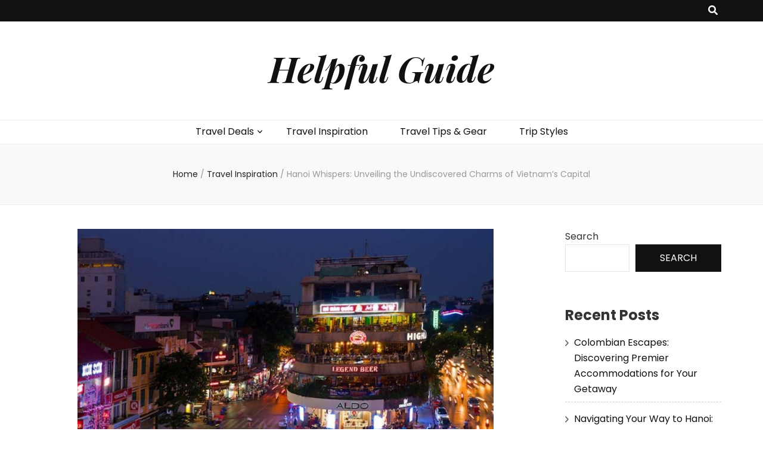

--- FILE ---
content_type: application/javascript
request_url: https://helpfulguide.net/wp-content/themes/blossom-pretty/js/custom.js?ver=1.0.7
body_size: -14
content:
jQuery(document).ready(function($){    
    
    var rtl, mrtl, slider_auto;
    
    if( blossom_pretty_data.rtl == '1' ){
        rtl = true;
        mrtl = false;
    }else{
        rtl = false;
        mrtl = true;
    }

    if( blossom_pretty_data.auto == '1' ){
        slider_auto = true;
    }else{
        slider_auto = false;
    }

    //banner layout
    $('.slider-layout-two').owlCarousel({
        loop         : true,
        margin       : 30,
        nav          : true,
        dots         : false,
        autoplay     : slider_auto,
        stagePadding : 150,
        rtl          : rtl,
        responsive   : {
            1200: {
                items: 3
            },
            1025: {
                items: 2
            },
            768: {
                items: 2,
                stagePadding: 50
            },
            0: {
                items: 1,
                margin: 10,
                stagePadding: 10
            }
        }
    });    
});